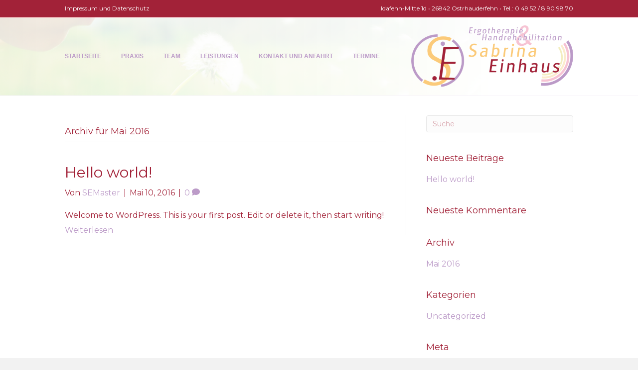

--- FILE ---
content_type: text/html; charset=UTF-8
request_url: https://www.praxis-ostrhauderfehn.de/2016/05/
body_size: 34513
content:
<!DOCTYPE html>
<html lang="de">
<head>
<meta charset="UTF-8" />
<meta name='viewport' content='width=device-width, initial-scale=1.0' />
<meta http-equiv='X-UA-Compatible' content='IE=edge' />
<link rel="profile" href="https://gmpg.org/xfn/11" />
<title>Mai 2016 &#8211; Ergotherapie &amp; Handrehabilitation</title>
<meta name='robots' content='max-image-preview:large' />
<link rel='dns-prefetch' href='//fonts.googleapis.com' />
<link rel='dns-prefetch' href='//s.w.org' />
<link href='https://fonts.gstatic.com' crossorigin rel='preconnect' />
<link rel="alternate" type="application/rss+xml" title="Ergotherapie &amp; Handrehabilitation &raquo; Feed" href="https://www.praxis-ostrhauderfehn.de/feed/" />
<link rel="alternate" type="application/rss+xml" title="Ergotherapie &amp; Handrehabilitation &raquo; Kommentar-Feed" href="https://www.praxis-ostrhauderfehn.de/comments/feed/" />
<script>
window._wpemojiSettings = {"baseUrl":"https:\/\/s.w.org\/images\/core\/emoji\/13.1.0\/72x72\/","ext":".png","svgUrl":"https:\/\/s.w.org\/images\/core\/emoji\/13.1.0\/svg\/","svgExt":".svg","source":{"concatemoji":"https:\/\/www.praxis-ostrhauderfehn.de\/wp-includes\/js\/wp-emoji-release.min.js?ver=5.9.12"}};
/*! This file is auto-generated */
!function(e,a,t){var n,r,o,i=a.createElement("canvas"),p=i.getContext&&i.getContext("2d");function s(e,t){var a=String.fromCharCode;p.clearRect(0,0,i.width,i.height),p.fillText(a.apply(this,e),0,0);e=i.toDataURL();return p.clearRect(0,0,i.width,i.height),p.fillText(a.apply(this,t),0,0),e===i.toDataURL()}function c(e){var t=a.createElement("script");t.src=e,t.defer=t.type="text/javascript",a.getElementsByTagName("head")[0].appendChild(t)}for(o=Array("flag","emoji"),t.supports={everything:!0,everythingExceptFlag:!0},r=0;r<o.length;r++)t.supports[o[r]]=function(e){if(!p||!p.fillText)return!1;switch(p.textBaseline="top",p.font="600 32px Arial",e){case"flag":return s([127987,65039,8205,9895,65039],[127987,65039,8203,9895,65039])?!1:!s([55356,56826,55356,56819],[55356,56826,8203,55356,56819])&&!s([55356,57332,56128,56423,56128,56418,56128,56421,56128,56430,56128,56423,56128,56447],[55356,57332,8203,56128,56423,8203,56128,56418,8203,56128,56421,8203,56128,56430,8203,56128,56423,8203,56128,56447]);case"emoji":return!s([10084,65039,8205,55357,56613],[10084,65039,8203,55357,56613])}return!1}(o[r]),t.supports.everything=t.supports.everything&&t.supports[o[r]],"flag"!==o[r]&&(t.supports.everythingExceptFlag=t.supports.everythingExceptFlag&&t.supports[o[r]]);t.supports.everythingExceptFlag=t.supports.everythingExceptFlag&&!t.supports.flag,t.DOMReady=!1,t.readyCallback=function(){t.DOMReady=!0},t.supports.everything||(n=function(){t.readyCallback()},a.addEventListener?(a.addEventListener("DOMContentLoaded",n,!1),e.addEventListener("load",n,!1)):(e.attachEvent("onload",n),a.attachEvent("onreadystatechange",function(){"complete"===a.readyState&&t.readyCallback()})),(n=t.source||{}).concatemoji?c(n.concatemoji):n.wpemoji&&n.twemoji&&(c(n.twemoji),c(n.wpemoji)))}(window,document,window._wpemojiSettings);
</script>
<style>
img.wp-smiley,
img.emoji {
	display: inline !important;
	border: none !important;
	box-shadow: none !important;
	height: 1em !important;
	width: 1em !important;
	margin: 0 0.07em !important;
	vertical-align: -0.1em !important;
	background: none !important;
	padding: 0 !important;
}
</style>
	<link rel='stylesheet' id='wp-block-library-css'  href='https://www.praxis-ostrhauderfehn.de/wp-includes/css/dist/block-library/style.min.css?ver=5.9.12' media='all' />
<style id='wp-block-library-theme-inline-css'>
.wp-block-audio figcaption{color:#555;font-size:13px;text-align:center}.is-dark-theme .wp-block-audio figcaption{color:hsla(0,0%,100%,.65)}.wp-block-code>code{font-family:Menlo,Consolas,monaco,monospace;color:#1e1e1e;padding:.8em 1em;border:1px solid #ddd;border-radius:4px}.wp-block-embed figcaption{color:#555;font-size:13px;text-align:center}.is-dark-theme .wp-block-embed figcaption{color:hsla(0,0%,100%,.65)}.blocks-gallery-caption{color:#555;font-size:13px;text-align:center}.is-dark-theme .blocks-gallery-caption{color:hsla(0,0%,100%,.65)}.wp-block-image figcaption{color:#555;font-size:13px;text-align:center}.is-dark-theme .wp-block-image figcaption{color:hsla(0,0%,100%,.65)}.wp-block-pullquote{border-top:4px solid;border-bottom:4px solid;margin-bottom:1.75em;color:currentColor}.wp-block-pullquote__citation,.wp-block-pullquote cite,.wp-block-pullquote footer{color:currentColor;text-transform:uppercase;font-size:.8125em;font-style:normal}.wp-block-quote{border-left:.25em solid;margin:0 0 1.75em;padding-left:1em}.wp-block-quote cite,.wp-block-quote footer{color:currentColor;font-size:.8125em;position:relative;font-style:normal}.wp-block-quote.has-text-align-right{border-left:none;border-right:.25em solid;padding-left:0;padding-right:1em}.wp-block-quote.has-text-align-center{border:none;padding-left:0}.wp-block-quote.is-large,.wp-block-quote.is-style-large,.wp-block-quote.is-style-plain{border:none}.wp-block-search .wp-block-search__label{font-weight:700}.wp-block-group:where(.has-background){padding:1.25em 2.375em}.wp-block-separator{border:none;border-bottom:2px solid;margin-left:auto;margin-right:auto;opacity:.4}.wp-block-separator:not(.is-style-wide):not(.is-style-dots){width:100px}.wp-block-separator.has-background:not(.is-style-dots){border-bottom:none;height:1px}.wp-block-separator.has-background:not(.is-style-wide):not(.is-style-dots){height:2px}.wp-block-table thead{border-bottom:3px solid}.wp-block-table tfoot{border-top:3px solid}.wp-block-table td,.wp-block-table th{padding:.5em;border:1px solid;word-break:normal}.wp-block-table figcaption{color:#555;font-size:13px;text-align:center}.is-dark-theme .wp-block-table figcaption{color:hsla(0,0%,100%,.65)}.wp-block-video figcaption{color:#555;font-size:13px;text-align:center}.is-dark-theme .wp-block-video figcaption{color:hsla(0,0%,100%,.65)}.wp-block-template-part.has-background{padding:1.25em 2.375em;margin-top:0;margin-bottom:0}
</style>
<style id='global-styles-inline-css'>
body{--wp--preset--color--black: #000000;--wp--preset--color--cyan-bluish-gray: #abb8c3;--wp--preset--color--white: #ffffff;--wp--preset--color--pale-pink: #f78da7;--wp--preset--color--vivid-red: #cf2e2e;--wp--preset--color--luminous-vivid-orange: #ff6900;--wp--preset--color--luminous-vivid-amber: #fcb900;--wp--preset--color--light-green-cyan: #7bdcb5;--wp--preset--color--vivid-green-cyan: #00d084;--wp--preset--color--pale-cyan-blue: #8ed1fc;--wp--preset--color--vivid-cyan-blue: #0693e3;--wp--preset--color--vivid-purple: #9b51e0;--wp--preset--gradient--vivid-cyan-blue-to-vivid-purple: linear-gradient(135deg,rgba(6,147,227,1) 0%,rgb(155,81,224) 100%);--wp--preset--gradient--light-green-cyan-to-vivid-green-cyan: linear-gradient(135deg,rgb(122,220,180) 0%,rgb(0,208,130) 100%);--wp--preset--gradient--luminous-vivid-amber-to-luminous-vivid-orange: linear-gradient(135deg,rgba(252,185,0,1) 0%,rgba(255,105,0,1) 100%);--wp--preset--gradient--luminous-vivid-orange-to-vivid-red: linear-gradient(135deg,rgba(255,105,0,1) 0%,rgb(207,46,46) 100%);--wp--preset--gradient--very-light-gray-to-cyan-bluish-gray: linear-gradient(135deg,rgb(238,238,238) 0%,rgb(169,184,195) 100%);--wp--preset--gradient--cool-to-warm-spectrum: linear-gradient(135deg,rgb(74,234,220) 0%,rgb(151,120,209) 20%,rgb(207,42,186) 40%,rgb(238,44,130) 60%,rgb(251,105,98) 80%,rgb(254,248,76) 100%);--wp--preset--gradient--blush-light-purple: linear-gradient(135deg,rgb(255,206,236) 0%,rgb(152,150,240) 100%);--wp--preset--gradient--blush-bordeaux: linear-gradient(135deg,rgb(254,205,165) 0%,rgb(254,45,45) 50%,rgb(107,0,62) 100%);--wp--preset--gradient--luminous-dusk: linear-gradient(135deg,rgb(255,203,112) 0%,rgb(199,81,192) 50%,rgb(65,88,208) 100%);--wp--preset--gradient--pale-ocean: linear-gradient(135deg,rgb(255,245,203) 0%,rgb(182,227,212) 50%,rgb(51,167,181) 100%);--wp--preset--gradient--electric-grass: linear-gradient(135deg,rgb(202,248,128) 0%,rgb(113,206,126) 100%);--wp--preset--gradient--midnight: linear-gradient(135deg,rgb(2,3,129) 0%,rgb(40,116,252) 100%);--wp--preset--duotone--dark-grayscale: url('#wp-duotone-dark-grayscale');--wp--preset--duotone--grayscale: url('#wp-duotone-grayscale');--wp--preset--duotone--purple-yellow: url('#wp-duotone-purple-yellow');--wp--preset--duotone--blue-red: url('#wp-duotone-blue-red');--wp--preset--duotone--midnight: url('#wp-duotone-midnight');--wp--preset--duotone--magenta-yellow: url('#wp-duotone-magenta-yellow');--wp--preset--duotone--purple-green: url('#wp-duotone-purple-green');--wp--preset--duotone--blue-orange: url('#wp-duotone-blue-orange');--wp--preset--font-size--small: 13px;--wp--preset--font-size--medium: 20px;--wp--preset--font-size--large: 36px;--wp--preset--font-size--x-large: 42px;}.has-black-color{color: var(--wp--preset--color--black) !important;}.has-cyan-bluish-gray-color{color: var(--wp--preset--color--cyan-bluish-gray) !important;}.has-white-color{color: var(--wp--preset--color--white) !important;}.has-pale-pink-color{color: var(--wp--preset--color--pale-pink) !important;}.has-vivid-red-color{color: var(--wp--preset--color--vivid-red) !important;}.has-luminous-vivid-orange-color{color: var(--wp--preset--color--luminous-vivid-orange) !important;}.has-luminous-vivid-amber-color{color: var(--wp--preset--color--luminous-vivid-amber) !important;}.has-light-green-cyan-color{color: var(--wp--preset--color--light-green-cyan) !important;}.has-vivid-green-cyan-color{color: var(--wp--preset--color--vivid-green-cyan) !important;}.has-pale-cyan-blue-color{color: var(--wp--preset--color--pale-cyan-blue) !important;}.has-vivid-cyan-blue-color{color: var(--wp--preset--color--vivid-cyan-blue) !important;}.has-vivid-purple-color{color: var(--wp--preset--color--vivid-purple) !important;}.has-black-background-color{background-color: var(--wp--preset--color--black) !important;}.has-cyan-bluish-gray-background-color{background-color: var(--wp--preset--color--cyan-bluish-gray) !important;}.has-white-background-color{background-color: var(--wp--preset--color--white) !important;}.has-pale-pink-background-color{background-color: var(--wp--preset--color--pale-pink) !important;}.has-vivid-red-background-color{background-color: var(--wp--preset--color--vivid-red) !important;}.has-luminous-vivid-orange-background-color{background-color: var(--wp--preset--color--luminous-vivid-orange) !important;}.has-luminous-vivid-amber-background-color{background-color: var(--wp--preset--color--luminous-vivid-amber) !important;}.has-light-green-cyan-background-color{background-color: var(--wp--preset--color--light-green-cyan) !important;}.has-vivid-green-cyan-background-color{background-color: var(--wp--preset--color--vivid-green-cyan) !important;}.has-pale-cyan-blue-background-color{background-color: var(--wp--preset--color--pale-cyan-blue) !important;}.has-vivid-cyan-blue-background-color{background-color: var(--wp--preset--color--vivid-cyan-blue) !important;}.has-vivid-purple-background-color{background-color: var(--wp--preset--color--vivid-purple) !important;}.has-black-border-color{border-color: var(--wp--preset--color--black) !important;}.has-cyan-bluish-gray-border-color{border-color: var(--wp--preset--color--cyan-bluish-gray) !important;}.has-white-border-color{border-color: var(--wp--preset--color--white) !important;}.has-pale-pink-border-color{border-color: var(--wp--preset--color--pale-pink) !important;}.has-vivid-red-border-color{border-color: var(--wp--preset--color--vivid-red) !important;}.has-luminous-vivid-orange-border-color{border-color: var(--wp--preset--color--luminous-vivid-orange) !important;}.has-luminous-vivid-amber-border-color{border-color: var(--wp--preset--color--luminous-vivid-amber) !important;}.has-light-green-cyan-border-color{border-color: var(--wp--preset--color--light-green-cyan) !important;}.has-vivid-green-cyan-border-color{border-color: var(--wp--preset--color--vivid-green-cyan) !important;}.has-pale-cyan-blue-border-color{border-color: var(--wp--preset--color--pale-cyan-blue) !important;}.has-vivid-cyan-blue-border-color{border-color: var(--wp--preset--color--vivid-cyan-blue) !important;}.has-vivid-purple-border-color{border-color: var(--wp--preset--color--vivid-purple) !important;}.has-vivid-cyan-blue-to-vivid-purple-gradient-background{background: var(--wp--preset--gradient--vivid-cyan-blue-to-vivid-purple) !important;}.has-light-green-cyan-to-vivid-green-cyan-gradient-background{background: var(--wp--preset--gradient--light-green-cyan-to-vivid-green-cyan) !important;}.has-luminous-vivid-amber-to-luminous-vivid-orange-gradient-background{background: var(--wp--preset--gradient--luminous-vivid-amber-to-luminous-vivid-orange) !important;}.has-luminous-vivid-orange-to-vivid-red-gradient-background{background: var(--wp--preset--gradient--luminous-vivid-orange-to-vivid-red) !important;}.has-very-light-gray-to-cyan-bluish-gray-gradient-background{background: var(--wp--preset--gradient--very-light-gray-to-cyan-bluish-gray) !important;}.has-cool-to-warm-spectrum-gradient-background{background: var(--wp--preset--gradient--cool-to-warm-spectrum) !important;}.has-blush-light-purple-gradient-background{background: var(--wp--preset--gradient--blush-light-purple) !important;}.has-blush-bordeaux-gradient-background{background: var(--wp--preset--gradient--blush-bordeaux) !important;}.has-luminous-dusk-gradient-background{background: var(--wp--preset--gradient--luminous-dusk) !important;}.has-pale-ocean-gradient-background{background: var(--wp--preset--gradient--pale-ocean) !important;}.has-electric-grass-gradient-background{background: var(--wp--preset--gradient--electric-grass) !important;}.has-midnight-gradient-background{background: var(--wp--preset--gradient--midnight) !important;}.has-small-font-size{font-size: var(--wp--preset--font-size--small) !important;}.has-medium-font-size{font-size: var(--wp--preset--font-size--medium) !important;}.has-large-font-size{font-size: var(--wp--preset--font-size--large) !important;}.has-x-large-font-size{font-size: var(--wp--preset--font-size--x-large) !important;}
</style>
<link rel='stylesheet' id='jquery-magnificpopup-css'  href='https://www.praxis-ostrhauderfehn.de/wp-content/plugins/bb-plugin/css/jquery.magnificpopup.min.css?ver=2.10.0.5' media='all' />
<link rel='stylesheet' id='base-css'  href='https://www.praxis-ostrhauderfehn.de/wp-content/themes/bb-theme/css/base.min.css?ver=1.7.10' media='all' />
<link rel='stylesheet' id='fl-automator-skin-css'  href='https://www.praxis-ostrhauderfehn.de/wp-content/uploads/bb-theme/skin-6243053c6f6a1.css?ver=1.7.10' media='all' />
<link rel='stylesheet' id='fl-child-theme-css'  href='https://www.praxis-ostrhauderfehn.de/wp-content/themes/bb-theme-child/style.css?ver=5.9.12' media='all' />
<link rel='stylesheet' id='fl-builder-google-fonts-f055e9ebd2af4b44eb261638fcb36f3a-css'  href='//fonts.googleapis.com/css?family=Montserrat%3A300%2C400%2C700%2C400&#038;ver=5.9.12' media='all' />
<!--n2css--><!--n2js--><script src='https://www.praxis-ostrhauderfehn.de/wp-includes/js/jquery/jquery.min.js?ver=3.6.0' id='jquery-core-js'></script>
<script src='https://www.praxis-ostrhauderfehn.de/wp-includes/js/jquery/jquery-migrate.min.js?ver=3.3.2' id='jquery-migrate-js'></script>
<link rel="https://api.w.org/" href="https://www.praxis-ostrhauderfehn.de/wp-json/" /><link rel="EditURI" type="application/rsd+xml" title="RSD" href="https://www.praxis-ostrhauderfehn.de/xmlrpc.php?rsd" />
<link rel="wlwmanifest" type="application/wlwmanifest+xml" href="https://www.praxis-ostrhauderfehn.de/wp-includes/wlwmanifest.xml" /> 
<meta name="generator" content="WordPress 5.9.12" />
<style>.recentcomments a{display:inline !important;padding:0 !important;margin:0 !important;}</style></head>
<body class="archive date fl-builder-2-10-0-5 fl-theme-1-7-10 fl-no-js fl-framework-base fl-preset-default fl-full-width fl-nav-left fl-shrink" itemscope="itemscope" itemtype="https://schema.org/WebPage">
<a aria-label="Zum Inhalt springen" class="fl-screen-reader-text" href="#fl-main-content">Zum Inhalt springen</a><svg xmlns="http://www.w3.org/2000/svg" viewBox="0 0 0 0" width="0" height="0" focusable="false" role="none" style="visibility: hidden; position: absolute; left: -9999px; overflow: hidden;" ><defs><filter id="wp-duotone-dark-grayscale"><feColorMatrix color-interpolation-filters="sRGB" type="matrix" values=" .299 .587 .114 0 0 .299 .587 .114 0 0 .299 .587 .114 0 0 .299 .587 .114 0 0 " /><feComponentTransfer color-interpolation-filters="sRGB" ><feFuncR type="table" tableValues="0 0.49803921568627" /><feFuncG type="table" tableValues="0 0.49803921568627" /><feFuncB type="table" tableValues="0 0.49803921568627" /><feFuncA type="table" tableValues="1 1" /></feComponentTransfer><feComposite in2="SourceGraphic" operator="in" /></filter></defs></svg><svg xmlns="http://www.w3.org/2000/svg" viewBox="0 0 0 0" width="0" height="0" focusable="false" role="none" style="visibility: hidden; position: absolute; left: -9999px; overflow: hidden;" ><defs><filter id="wp-duotone-grayscale"><feColorMatrix color-interpolation-filters="sRGB" type="matrix" values=" .299 .587 .114 0 0 .299 .587 .114 0 0 .299 .587 .114 0 0 .299 .587 .114 0 0 " /><feComponentTransfer color-interpolation-filters="sRGB" ><feFuncR type="table" tableValues="0 1" /><feFuncG type="table" tableValues="0 1" /><feFuncB type="table" tableValues="0 1" /><feFuncA type="table" tableValues="1 1" /></feComponentTransfer><feComposite in2="SourceGraphic" operator="in" /></filter></defs></svg><svg xmlns="http://www.w3.org/2000/svg" viewBox="0 0 0 0" width="0" height="0" focusable="false" role="none" style="visibility: hidden; position: absolute; left: -9999px; overflow: hidden;" ><defs><filter id="wp-duotone-purple-yellow"><feColorMatrix color-interpolation-filters="sRGB" type="matrix" values=" .299 .587 .114 0 0 .299 .587 .114 0 0 .299 .587 .114 0 0 .299 .587 .114 0 0 " /><feComponentTransfer color-interpolation-filters="sRGB" ><feFuncR type="table" tableValues="0.54901960784314 0.98823529411765" /><feFuncG type="table" tableValues="0 1" /><feFuncB type="table" tableValues="0.71764705882353 0.25490196078431" /><feFuncA type="table" tableValues="1 1" /></feComponentTransfer><feComposite in2="SourceGraphic" operator="in" /></filter></defs></svg><svg xmlns="http://www.w3.org/2000/svg" viewBox="0 0 0 0" width="0" height="0" focusable="false" role="none" style="visibility: hidden; position: absolute; left: -9999px; overflow: hidden;" ><defs><filter id="wp-duotone-blue-red"><feColorMatrix color-interpolation-filters="sRGB" type="matrix" values=" .299 .587 .114 0 0 .299 .587 .114 0 0 .299 .587 .114 0 0 .299 .587 .114 0 0 " /><feComponentTransfer color-interpolation-filters="sRGB" ><feFuncR type="table" tableValues="0 1" /><feFuncG type="table" tableValues="0 0.27843137254902" /><feFuncB type="table" tableValues="0.5921568627451 0.27843137254902" /><feFuncA type="table" tableValues="1 1" /></feComponentTransfer><feComposite in2="SourceGraphic" operator="in" /></filter></defs></svg><svg xmlns="http://www.w3.org/2000/svg" viewBox="0 0 0 0" width="0" height="0" focusable="false" role="none" style="visibility: hidden; position: absolute; left: -9999px; overflow: hidden;" ><defs><filter id="wp-duotone-midnight"><feColorMatrix color-interpolation-filters="sRGB" type="matrix" values=" .299 .587 .114 0 0 .299 .587 .114 0 0 .299 .587 .114 0 0 .299 .587 .114 0 0 " /><feComponentTransfer color-interpolation-filters="sRGB" ><feFuncR type="table" tableValues="0 0" /><feFuncG type="table" tableValues="0 0.64705882352941" /><feFuncB type="table" tableValues="0 1" /><feFuncA type="table" tableValues="1 1" /></feComponentTransfer><feComposite in2="SourceGraphic" operator="in" /></filter></defs></svg><svg xmlns="http://www.w3.org/2000/svg" viewBox="0 0 0 0" width="0" height="0" focusable="false" role="none" style="visibility: hidden; position: absolute; left: -9999px; overflow: hidden;" ><defs><filter id="wp-duotone-magenta-yellow"><feColorMatrix color-interpolation-filters="sRGB" type="matrix" values=" .299 .587 .114 0 0 .299 .587 .114 0 0 .299 .587 .114 0 0 .299 .587 .114 0 0 " /><feComponentTransfer color-interpolation-filters="sRGB" ><feFuncR type="table" tableValues="0.78039215686275 1" /><feFuncG type="table" tableValues="0 0.94901960784314" /><feFuncB type="table" tableValues="0.35294117647059 0.47058823529412" /><feFuncA type="table" tableValues="1 1" /></feComponentTransfer><feComposite in2="SourceGraphic" operator="in" /></filter></defs></svg><svg xmlns="http://www.w3.org/2000/svg" viewBox="0 0 0 0" width="0" height="0" focusable="false" role="none" style="visibility: hidden; position: absolute; left: -9999px; overflow: hidden;" ><defs><filter id="wp-duotone-purple-green"><feColorMatrix color-interpolation-filters="sRGB" type="matrix" values=" .299 .587 .114 0 0 .299 .587 .114 0 0 .299 .587 .114 0 0 .299 .587 .114 0 0 " /><feComponentTransfer color-interpolation-filters="sRGB" ><feFuncR type="table" tableValues="0.65098039215686 0.40392156862745" /><feFuncG type="table" tableValues="0 1" /><feFuncB type="table" tableValues="0.44705882352941 0.4" /><feFuncA type="table" tableValues="1 1" /></feComponentTransfer><feComposite in2="SourceGraphic" operator="in" /></filter></defs></svg><svg xmlns="http://www.w3.org/2000/svg" viewBox="0 0 0 0" width="0" height="0" focusable="false" role="none" style="visibility: hidden; position: absolute; left: -9999px; overflow: hidden;" ><defs><filter id="wp-duotone-blue-orange"><feColorMatrix color-interpolation-filters="sRGB" type="matrix" values=" .299 .587 .114 0 0 .299 .587 .114 0 0 .299 .587 .114 0 0 .299 .587 .114 0 0 " /><feComponentTransfer color-interpolation-filters="sRGB" ><feFuncR type="table" tableValues="0.098039215686275 1" /><feFuncG type="table" tableValues="0 0.66274509803922" /><feFuncB type="table" tableValues="0.84705882352941 0.41960784313725" /><feFuncA type="table" tableValues="1 1" /></feComponentTransfer><feComposite in2="SourceGraphic" operator="in" /></filter></defs></svg><div class="fl-page">
	<div class="fl-page-bar">
	<div class="fl-page-bar-container container">
		<div class="fl-page-bar-row row">
			<div class="col-sm-6 col-md-6 text-left clearfix"><div class="fl-page-bar-text fl-page-bar-text-1"><a href="https://www.praxis-ostrhauderfehn.de/impressum/" style="color: white"> Impressum und Datenschutz</a></div></div>			<div class="col-sm-6 col-md-6 text-right clearfix"><div class="fl-page-bar-text fl-page-bar-text-2">Idafehn-Mitte 1d • 26842 Ostrhauderfehn • Tel.: 0 49 52 / 8 90 98 70</div></div>		</div>
	</div>
</div><!-- .fl-page-bar -->
<header class="fl-page-header fl-page-header-primary fl-page-nav-left fl-page-nav-toggle-icon fl-page-nav-toggle-visible-mobile" itemscope="itemscope" itemtype="https://schema.org/WPHeader"  role="banner">
	<div class="fl-page-header-wrap">
		<div class="fl-page-header-container container">
			<div class="fl-page-header-row row">
				<div class="col-sm-12 col-md-8 fl-page-nav-col">
					<div class="fl-page-nav-wrap">
						<nav class="fl-page-nav fl-nav navbar navbar-default navbar-expand-md" aria-label="Header Menü" itemscope="itemscope" itemtype="https://schema.org/SiteNavigationElement" role="navigation">
							<button type="button" class="navbar-toggle navbar-toggler" data-toggle="collapse" data-target=".fl-page-nav-collapse">
								<span><i class="fas fa-bars" aria-hidden="true"></i><span class="sr-only">Navigation</span></span>
							</button>
							<div class="fl-page-nav-collapse collapse navbar-collapse">
								<ul id="menu-hauptmenue" class="nav navbar-nav navbar-left menu fl-theme-menu"><li id="menu-item-157" class="menu-item menu-item-type-post_type menu-item-object-page menu-item-home menu-item-157 nav-item"><a href="https://www.praxis-ostrhauderfehn.de/" class="nav-link">Startseite</a></li>
<li id="menu-item-184" class="menu-item menu-item-type-post_type menu-item-object-page menu-item-184 nav-item"><a href="https://www.praxis-ostrhauderfehn.de/praxis/" class="nav-link">Praxis</a></li>
<li id="menu-item-110" class="menu-item menu-item-type-post_type menu-item-object-page menu-item-has-children menu-item-110 nav-item"><a href="https://www.praxis-ostrhauderfehn.de/team/" class="nav-link">Team</a><div class="fl-submenu-icon-wrap"><span class="fl-submenu-toggle-icon"></span></div>
<ul class="sub-menu">
	<li id="menu-item-167" class="menu-item menu-item-type-post_type menu-item-object-page menu-item-167 nav-item"><a href="https://www.praxis-ostrhauderfehn.de/einhaus/" class="nav-link">Sabrina Einhaus-Behrends</a></li>
	<li id="menu-item-166" class="menu-item menu-item-type-post_type menu-item-object-page menu-item-166 nav-item"><a href="https://www.praxis-ostrhauderfehn.de/nee/" class="nav-link">Anna Christina Nee</a></li>
	<li id="menu-item-165" class="menu-item menu-item-type-post_type menu-item-object-page menu-item-165 nav-item"><a href="https://www.praxis-ostrhauderfehn.de/hubo/" class="nav-link">Andrea Hubo</a></li>
</ul>
</li>
<li id="menu-item-74" class="menu-item menu-item-type-post_type menu-item-object-page menu-item-has-children menu-item-74 nav-item"><a href="https://www.praxis-ostrhauderfehn.de/leistungen/" class="nav-link">Leistungen</a><div class="fl-submenu-icon-wrap"><span class="fl-submenu-toggle-icon"></span></div>
<ul class="sub-menu">
	<li id="menu-item-86" class="menu-item menu-item-type-post_type menu-item-object-page menu-item-86 nav-item"><a href="https://www.praxis-ostrhauderfehn.de/ergotherapie/" class="nav-link">Ergotherapie</a></li>
	<li id="menu-item-90" class="menu-item menu-item-type-post_type menu-item-object-page menu-item-90 nav-item"><a href="https://www.praxis-ostrhauderfehn.de/handtherapie/" class="nav-link">Handtherapie</a></li>
	<li id="menu-item-98" class="menu-item menu-item-type-post_type menu-item-object-page menu-item-98 nav-item"><a href="https://www.praxis-ostrhauderfehn.de/schienenversorgung/" class="nav-link">Schienenversorgung</a></li>
	<li id="menu-item-133" class="menu-item menu-item-type-post_type menu-item-object-page menu-item-133 nav-item"><a href="https://www.praxis-ostrhauderfehn.de/heilpraktiker-fur-ergotherapie/" class="nav-link">Heilpraktiker für Ergotherapie</a></li>
	<li id="menu-item-210" class="menu-item menu-item-type-post_type menu-item-object-page menu-item-210 nav-item"><a href="https://www.praxis-ostrhauderfehn.de/hochtontherapie/" class="nav-link">Hochtontherapie</a></li>
	<li id="menu-item-319" class="menu-item menu-item-type-post_type menu-item-object-page menu-item-319 nav-item"><a href="https://www.praxis-ostrhauderfehn.de/leistungen/praxis-gebuehren/" class="nav-link">Gebührensätze für Privatversicherte</a></li>
</ul>
</li>
<li id="menu-item-163" class="menu-item menu-item-type-post_type menu-item-object-page menu-item-163 nav-item"><a href="https://www.praxis-ostrhauderfehn.de/kontakt/" class="nav-link">Kontakt und Anfahrt</a></li>
<li id="menu-item-264" class="menu-item menu-item-type-post_type menu-item-object-page menu-item-264 nav-item"><a href="https://www.praxis-ostrhauderfehn.de/praxis-copy/" class="nav-link">Termine</a></li>
</ul>							</div>
						</nav>
					</div>
				</div>
				<div class="col-sm-12 col-md-4 fl-page-logo-wrap">
					<div class="fl-page-header-logo" itemscope="itemscope" itemtype="https://schema.org/Organization">
						<a href="https://www.praxis-ostrhauderfehn.de/" itemprop="url"><img loading="false" data-no-lazy="1" class="fl-logo-img" itemscope itemtype="https://schema.org/ImageObject" src="https://www.praxis-ostrhauderfehn.de/wp-content/uploads/2020/04/logo_main-e1585995151408.png" data-retina="https://www.praxis-ostrhauderfehn.de/wp-content/uploads/2020/04/logo_main-e1585995151408.png" data-mobile="https://www.praxis-ostrhauderfehn.de/wp-content/uploads/2020/04/logo_main-e1585995151408.png" title="" width="526" height="200" alt="Ergotherapie &amp; Handrehabilitation" /><meta itemprop="name" content="Ergotherapie &amp; Handrehabilitation" /></a>
											</div>
				</div>
			</div>
		</div>
	</div>
</header><!-- .fl-page-header -->
	<div id="fl-main-content" class="fl-page-content" itemprop="mainContentOfPage" role="main">

		
<div class="fl-archive container">
	<div class="row">

		
		<div class="fl-content fl-content-left col-md-8" itemscope="itemscope" itemtype="https://schema.org/Blog">

			<header class="fl-archive-header" role="banner">
	<h1 class="fl-archive-title">Archiv für  Mai 2016</h1>
</header>

			
									<article class="fl-post post-1 post type-post status-publish format-standard hentry category-uncategorized" id="fl-post-1" itemscope="itemscope" itemtype="https://schema.org/BlogPosting">

	
	<header class="fl-post-header">
		<h2 class="fl-post-title" itemprop="headline">
			<a href="https://www.praxis-ostrhauderfehn.de/hello-world/" rel="bookmark" title="Hello world!">Hello world!</a>
					</h2>
		<div class="fl-post-meta fl-post-meta-top"><span class="fl-post-author">Von <a href="https://www.praxis-ostrhauderfehn.de/author/semaster/"><span>SEMaster</span></a></span><span class="fl-sep"> | </span><span class="fl-post-date">Mai 10, 2016</span><span class="fl-sep"> | </span><span class="fl-comments-popup-link"><a href="https://www.praxis-ostrhauderfehn.de/hello-world/#respond" tabindex="-1" aria-hidden="true"><span aria-label="Kommentare: 0">0 <i aria-hidden="true" class="fas fa-comment"></i></span></a></span></div><meta itemscope itemprop="mainEntityOfPage" itemtype="https://schema.org/WebPage" itemid="https://www.praxis-ostrhauderfehn.de/hello-world/" content="Hello world!" /><meta itemprop="datePublished" content="2016-05-10" /><meta itemprop="dateModified" content="2016-05-10" /><div itemprop="publisher" itemscope itemtype="https://schema.org/Organization"><meta itemprop="name" content="Ergotherapie &amp; Handrehabilitation"><div itemprop="logo" itemscope itemtype="https://schema.org/ImageObject"><meta itemprop="url" content="https://www.praxis-ostrhauderfehn.de/wp-content/uploads/2020/04/logo_main-e1585995151408.png"></div></div><div itemscope itemprop="author" itemtype="https://schema.org/Person"><meta itemprop="url" content="https://www.praxis-ostrhauderfehn.de/author/semaster/" /><meta itemprop="name" content="SEMaster" /></div><div itemprop="interactionStatistic" itemscope itemtype="https://schema.org/InteractionCounter"><meta itemprop="interactionType" content="https://schema.org/CommentAction" /><meta itemprop="userInteractionCount" content="0" /></div>	</header><!-- .fl-post-header -->

			<div class="fl-post-content clearfix" itemprop="text">
		<p>Welcome to WordPress. This is your first post. Edit or delete it, then start writing!</p>
<a class="fl-post-more-link" href="https://www.praxis-ostrhauderfehn.de/hello-world/">Weiterlesen</a>	</div><!-- .fl-post-content -->

			
</article>
<!-- .fl-post -->
				
				
			
		</div>

		<div class="fl-sidebar  fl-sidebar-right fl-sidebar-display-desktop col-md-4" itemscope="itemscope" itemtype="https://schema.org/WPSideBar">
		<aside id="search-2" class="fl-widget widget_search"><form aria-label="Suchen" method="get" role="search" action="https://www.praxis-ostrhauderfehn.de/" title="Suchbegriff hier eingeben ...">
	<input aria-label="Suchen" type="search" class="fl-search-input form-control" name="s" placeholder="Suche"  value="" onfocus="if (this.value === 'Suche') { this.value = ''; }" onblur="if (this.value === '') this.value='Suche';" />
</form>
</aside>
		<aside id="recent-posts-2" class="fl-widget widget_recent_entries">
		<h4 class="fl-widget-title">Neueste Beiträge</h4>
		<ul>
											<li>
					<a href="https://www.praxis-ostrhauderfehn.de/hello-world/">Hello world!</a>
									</li>
					</ul>

		</aside><aside id="recent-comments-2" class="fl-widget widget_recent_comments"><h4 class="fl-widget-title">Neueste Kommentare</h4><ul id="recentcomments"></ul></aside><aside id="archives-2" class="fl-widget widget_archive"><h4 class="fl-widget-title">Archiv</h4>
			<ul>
					<li><a href='https://www.praxis-ostrhauderfehn.de/2016/05/' aria-current="page">Mai 2016</a></li>
			</ul>

			</aside><aside id="categories-2" class="fl-widget widget_categories"><h4 class="fl-widget-title">Kategorien</h4>
			<ul>
					<li class="cat-item cat-item-1"><a href="https://www.praxis-ostrhauderfehn.de/category/uncategorized/">Uncategorized</a>
</li>
			</ul>

			</aside><aside id="meta-2" class="fl-widget widget_meta"><h4 class="fl-widget-title">Meta</h4>
		<ul>
						<li><a href="https://www.praxis-ostrhauderfehn.de/wp-login.php">Anmelden</a></li>
			<li><a href="https://www.praxis-ostrhauderfehn.de/feed/">Feed der Einträge</a></li>
			<li><a href="https://www.praxis-ostrhauderfehn.de/comments/feed/">Kommentar-Feed</a></li>

			<li><a href="https://de.wordpress.org/">WordPress.org</a></li>
		</ul>

		</aside>	</div>

	</div>
</div>


	</div><!-- .fl-page-content -->
		<footer class="fl-page-footer-wrap" itemscope="itemscope" itemtype="https://schema.org/WPFooter"  role="contentinfo">
		<div class="fl-page-footer">
	<div class="fl-page-footer-container container">
		<div class="fl-page-footer-row row">
			<div class="col-md-12 text-center clearfix"><div class="fl-page-footer-text fl-page-footer-text-1">© 2020 Ergotherapie & Handrehabilitation Sabrina Einhaus | Powered by MK Advertising Media</div></div>					</div>
	</div>
</div><!-- .fl-page-footer -->
	</footer>
		</div><!-- .fl-page -->
<link rel='stylesheet' id='font-awesome-5-css'  href='https://www.praxis-ostrhauderfehn.de/wp-content/plugins/bb-plugin/fonts/fontawesome/5.15.4/css/all.min.css?ver=2.10.0.5' media='all' />
<script src='https://www.praxis-ostrhauderfehn.de/wp-content/plugins/bb-plugin/js/libs/jquery.ba-throttle-debounce.min.js?ver=2.10.0.5' id='jquery-throttle-js'></script>
<script src='https://www.praxis-ostrhauderfehn.de/wp-content/plugins/bb-plugin/js/libs/jquery.imagesloaded.min.js?ver=2.10.0.5' id='imagesloaded-js'></script>
<script src='https://www.praxis-ostrhauderfehn.de/wp-content/plugins/bb-plugin/js/libs/jquery.magnificpopup.min.js?ver=2.10.0.5' id='jquery-magnificpopup-js'></script>
<script src='https://www.praxis-ostrhauderfehn.de/wp-content/plugins/bb-plugin/js/libs/jquery.fitvids.min.js?ver=1.2' id='jquery-fitvids-js'></script>
<script id='fl-automator-js-extra'>
var themeopts = {"medium_breakpoint":"992","mobile_breakpoint":"768"};
</script>
<script src='https://www.praxis-ostrhauderfehn.de/wp-content/themes/bb-theme/js/theme.min.js?ver=1.7.10' id='fl-automator-js'></script>
</body>
</html>


--- FILE ---
content_type: text/css
request_url: https://www.praxis-ostrhauderfehn.de/wp-content/themes/bb-theme-child/style.css?ver=5.9.12
body_size: 139
content:
/*
Theme Name: Sabrina Einhaus - Ergotherapie
Theme URI: http://www.mk-advertising.com
Version: 1.0
Description: Theme von MK Advertising Media für Akkermann Transporte
Author: MK Advertising Media GmbH
Author URI: http://www.mk-advertising.com
template: bb-theme
*/

/* Add your custom styles here... */ 